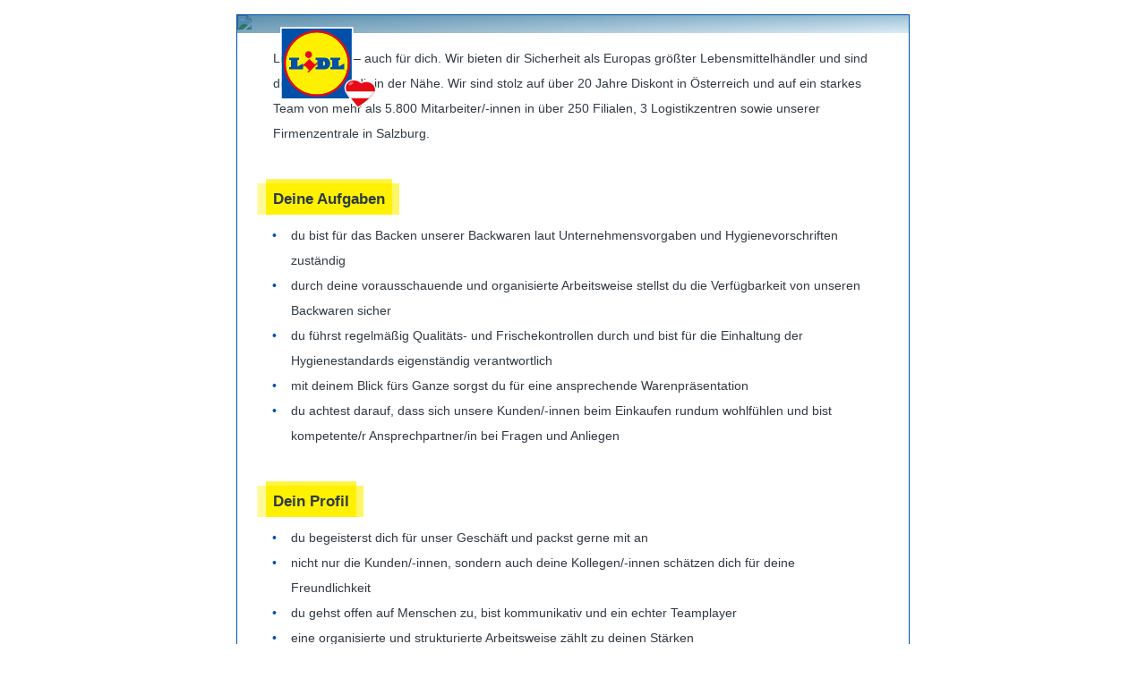

--- FILE ---
content_type: text/html
request_url: https://api.sn.at/rubriken/karriere/public/static/lidl/15377.html
body_size: 4110
content:
<!DOCTYPE html>
<html lang="de">
<head>
    <meta charset="utf-8">
    <meta name="viewport" content="width=device-width, initial-scale=1.0">
    <title>Backshop-Mitarbeiter/in (15-24 Std./Woche), 5700 Zell am See, Flugplatzstr. 40</title>
    <link rel="stylesheet" href="./css/lidl.css">
<!-- Google Tag Manager -->
<script>(function(w,d,s,l,i){w[l]=w[l]||[];w[l].push({'gtm.start':
new Date().getTime(),event:'gtm.js'});var f=d.getElementsByTagName(s)[0],
j=d.createElement(s),dl=l!='dataLayer'?'&l='+l:'';j.async=true;j.src=
'https://www.googletagmanager.com/gtm.js?id='+i+dl;f.parentNode.insertBefore(j,f);
})(window,document,'script','dataLayer','GTM-T4R28WT');</script>
<!-- End Google Tag Manager --></head>

<body>
    <div class="lidl_jobAd">
        <div class="lidl_jobAdHeader">
            <div class="lidl_jobAdBlueFilter">
                <image src="https://karriere.lidl.at">
                <div class="mHeroJobDetail-verticalGradient"></div>
                <div class="mHeroJobDetail-diagonalGradient"></div>
            </div>
            <div class="lidl_joAdLogo">
                <svg version="1.1" id="Ebene_1" xmlns="http://www.w3.org/2000/svg" xmlns:xlink="http://www.w3.org/1999/xlink" x="0px" y="0px"
                     viewBox="0 0 226.8 226.8" style="enable-background:new 0 0 226.8 226.8;" xml:space="preserve">
                <style type="text/css">
                    .st0{fill:#FFFFFF;}
                    .st1{fill:#0050AA;}
                    .st2{fill:#FFF000;}
                    .st3{fill:#E60A14;}
                    .st4{fill:#FBF219;}
                    .st5{clip-path:url(#SVGID_2_);}
                    .st6{opacity:0.25;fill:#AD0F0A;enable-background:new    ;}
                    .st7{opacity:0.4;fill:#FFFFFF;enable-background:new    ;}
                    .st8{clip-path:url(#SVGID_4_);}
                    .st9{clip-path:url(#SVGID_6_);}
                    .st10{opacity:0.4;fill:#C6C6C5;enable-background:new    ;}
                </style>
                    <path class="st0" d="M22.2,26.3h147.6v147.6H22.2V26.3z M19,23.1v154.1h154.1V23.1H19z"/>
                    <rect x="22.2" y="26.3" class="st1" width="147.6" height="147.6"/>
                    <path class="st2" d="M96.1,34.6c-36.2,0-65.5,29.3-65.5,65.5s29.3,65.5,65.5,65.5c36.2,0,65.5-29.3,65.5-65.5
                    C161.5,64,132.2,34.6,96.1,34.6"/>
                    <polygon class="st3" points="92,101.9 80.4,90.4 67.1,103.7 67.1,108.2 70.5,104.8 79.8,114.2 76.3,117.6 78.6,119.8 97.2,101.2
                    97.2,96.7 "/>
                    <polygon class="st1" points="38,87.9 58.6,87.9 58.6,92.4 55.2,92.4 55.2,106.8 67.1,100.1 67.1,112.3 38,112.3 38,107.8
                    41.5,107.8 41.5,92.4 38,92.4 "/>
                    <polygon class="st1" points="124.8,87.9 124.8,92.4 128.3,92.4 128.3,107.8 124.8,107.8 124.8,112.3 153.9,112.3 153.9,100.1
                    142,106.8 142,92.4 145.4,92.4 145.4,87.9 "/>
                    <path class="st3" d="M78.7,74.1c4,0,7.3,3.3,7.3,7.3c0,4-3.3,7.3-7.3,7.3c-4,0-7.3-3.3-7.3-7.3S74.7,74.1,78.7,74.1
                    C78.7,74.1,78.7,74.1,78.7,74.1"/>
                    <path class="st3" d="M96.1,165.6c-36.2,0-65.5-29.3-65.5-65.5S59.9,34.6,96,34.6s65.5,29.3,65.5,65.5c0,0,0,0,0,0
                    C161.5,136.3,132.2,165.6,96.1,165.6 M96.1,30.2c-38.6,0-69.9,31.3-69.9,69.9S57.5,170,96.1,170c38.6,0,69.9-31.3,69.9-69.9
                    C165.9,61.5,134.7,30.2,96.1,30.2"/>
                    <path class="st1" d="M113.3,88H93.7v4.4h3.4v15.4h-3.4v4.5h19.6C127.9,112.3,128,88,113.3,88"/>
                    <path class="st4" d="M110.6,104.7h-1v-9.2h0.8C114.7,95.5,114.7,104.7,110.6,104.7"/>
                    <path class="st0" d="M181.2,193.2c-6.9-6.4-23.5-28.9-25.8-35.8c-1.8-5.5-0.9-11.5,2.5-16.2c3.6-5,9.6-7.9,16.4-7.9
                    c5.8,0,11.4,2.1,15.7,6c3.4-1.6,7-2.5,10.7-2.5c0.9,0,1.8,0.1,2.6,0.2c7.7,1,13.8,5.2,16.6,11.4c2.6,5.6,2.1,12.2-1.4,17.4
                    c-4,6.1-25.9,23.5-34.2,27.9l-1.6,0.9L181.2,193.2z"/>
                    <path class="st3" d="M203,139.5c-6.1-0.8-11.6,1.8-13.4,2.9c-1.6-1.5-6.2-5.5-12.2-6.3c-14.5-1.9-22.9,9.9-19.4,20.5
                    c2.1,6.2,18.2,28.3,25.1,34.7l0,0l0,0c8.3-4.4,29.7-21.6,33.3-27C222.5,155,217.5,141.4,203,139.5z"/>
                    <g>
                    <defs>
                        <path id="SVGID_1_" d="M203,139.5c-6.1-0.8-11.6,1.8-13.4,2.9c-1.6-1.5-6.2-5.5-12.2-6.3c-14.5-1.9-22.9,9.9-19.4,20.5
                            c2.1,6.2,18.2,28.3,25.1,34.7l0,0l0,0c8.3-4.4,29.7-21.6,33.3-27C222.5,155,217.5,141.4,203,139.5z"/>
                    </defs>
                        <clipPath id="SVGID_2_">
                        <use xlink:href="#SVGID_1_"  style="overflow:visible;"/>
                    </clipPath>
                        <g class="st5">
                        <path class="st6" d="M214.4,141.3c-0.6,0.6-1.7,1.9-1.8,2c-3.8,5.2,1.2,8.5-0.1,16.4c-1.1,6.4-30,31-30,31l-2,1.7
                            c0.3,0.3,0.5,0.5,0.8,0.8l1.4,1.3l1.6-0.9c8.4-4.4,30.2-21.8,34.2-27.9c3.4-5.2,4-11.8,1.4-17.4
                            C218.7,145.6,216.8,143.2,214.4,141.3z"/>
                    </g>
                </g>
                    <path class="st7" d="M166.8,140.1c-2.9,1.6-4.7,4-3.9,5.3s3.7,1.1,6.6-0.5s4.7-4,4-5.3S169.7,138.5,166.8,140.1z"/>
                    <g>
                    <defs>
                        <path id="SVGID_3_" d="M182.9,191.4c-3.2-3-8.8-9.7-14.4-17.5s-9.8-14.5-10.8-17.3c-1.6-4.7-0.8-10,2.1-14c1.5-2.1,3.5-3.8,5.9-5
                            c2.6-1.3,5.6-1.9,8.5-1.9c1,0,2.1,0.1,3.1,0.2c5.9,0.8,10.5,4.6,12.2,6.2c3.4-1.9,7.2-2.9,11.1-3c0.8,0,1.6,0,2.3,0.1
                            c6.9,0.9,12.2,4.6,14.7,10c2.2,4.9,1.8,10.5-1.2,15c-1.6,2.5-7.4,7.9-14.9,13.9s-14.5,11.1-18.4,13.1l-0.1,0.1L182.9,191.4z"/>
                    </defs>
                        <clipPath id="SVGID_4_">
                        <use xlink:href="#SVGID_3_"  style="overflow:visible;"/>
                    </clipPath>
                        <g class="st8">
                        <path class="st0" d="M156.2,159.3c2.7,5,5.7,9.8,9.1,14.3l45.8-0.1c2.8-2.3,5.3-5,7.5-7.8c1.3-2,2.2-4.2,2.7-6.5L156.2,159.3z"/>
                    </g>
                </g>
                    <g>
                    <defs>
                        <path id="SVGID_5_" d="M203,139.5c-6.1-0.8-11.6,1.8-13.4,2.9c-1.6-1.5-6.2-5.5-12.2-6.3c-14.5-1.9-22.9,9.9-19.4,20.5
                            c2.1,6.2,18.2,28.3,25.1,34.7l0,0l0,0c8.3-4.4,29.7-21.6,33.3-27C222.5,155,217.5,141.4,203,139.5z"/>
                    </defs>
                        <clipPath id="SVGID_6_">
                        <use xlink:href="#SVGID_5_"  style="overflow:visible;"/>
                    </clipPath>
                        <g class="st9">
                        <path class="st10" d="M219.5,164c0.2-0.5,0.5-1,0.7-1.4l0,0c0.2-0.5,0.4-1,0.5-1.5l0.1-0.2c0.1-0.5,0.3-1.1,0.4-1.6h-8.7
                            c0,0.1,0,0.3-0.1,0.4c-0.4,2.6-5.4,8.2-11.2,13.9h9.8c1.8-1.6,3.3-3.1,4.6-4.4l0.1-0.1l0.7-0.8l0.2-0.2l0.5-0.6l0.2-0.3
                            c0.2-0.2,0.3-0.4,0.4-0.5l0.2-0.2c0.2-0.2,0.3-0.5,0.5-0.7c0.3-0.4,0.6-0.9,0.8-1.4C219.4,164.2,219.5,164.1,219.5,164z"/>
                    </g>
                </g>
                </svg>
            </div>
            <div class="lidl_jobAdTitle">
                <h1 class="headline_hasBackground">
                <span>
                    Backshop-Mitarbeiter/in (15-24 Std./Woche), 5700 Zell am See, Flugplatzstr. 40
                </span>
                </h1>
            </div>
        </div>
        <div class="lidl_jobAdContent">
            <p>Lidl lohnt sich &ndash; auch f&uuml;r dich. Wir bieten dir Sicherheit als Europas gr&ouml;&szlig;ter Lebensmittelh&auml;ndler und sind doch ganz bei dir in der N&auml;he. Wir sind stolz auf &uuml;ber 20 Jahre Diskont in &Ouml;sterreich und auf ein starkes Team von mehr als 5.800 Mitarbeiter/-innen in &uuml;ber 250 Filialen, 3 Logistikzentren sowie unserer Firmenzentrale in Salzburg.</p><h2 class="headline h3 headline_hasBackground"><span>Deine Aufgaben</span></h2><ul><li>du bist f&uuml;r das Backen unserer Backwaren laut Unternehmensvorgaben und Hygienevorschriften zust&auml;ndig</li><li>durch deine vorausschauende und organisierte Arbeitsweise stellst du die Verf&uuml;gbarkeit von unseren Backwaren sicher</li><li>du f&uuml;hrst regelm&auml;&szlig;ig Qualit&auml;ts- und Frischekontrollen durch und bist f&uuml;r die Einhaltung der Hygienestandards eigenst&auml;ndig verantwortlich</li><li>mit deinem Blick f&uuml;rs Ganze sorgst du f&uuml;r eine ansprechende Warenpr&auml;sentation</li><li>du achtest darauf, dass sich unsere Kunden/-innen beim Einkaufen rundum wohlf&uuml;hlen und bist kompetente/r Ansprechpartner/in bei Fragen und Anliegen</li></ul><h2 class="headline h3 headline_hasBackground"><span>Dein Profil</span></h2><ul><li>du begeisterst dich f&uuml;r unser Gesch&auml;ft und packst gerne mit an</li><li>nicht nur die Kunden/-innen, sondern auch deine Kollegen/-innen sch&auml;tzen dich f&uuml;r deine Freundlichkeit</li><li>du gehst offen auf Menschen zu, bist kommunikativ und ein echter Teamplayer</li><li>eine organisierte und strukturierte Arbeitsweise z&auml;hlt zu deinen St&auml;rken</li><li>aufgrund unserer &Ouml;ffnungszeiten inkl. daf&uuml;r anfallenden Vor- und Nacharbeiten (Montag &ndash; Samstag) bist du hinsichtlich der Arbeitszeiten flexibel</li></ul><h2 class="headline h3 headline_hasBackground"><span>Wir bieten</span></h2><ul><li>minutengenaue Zeiterfassung und ein &uuml;berdurchschnittliches Gehalt*</li><li>Lohn- und Gehaltsgerechtigkeit durch transparentes Verg&uuml;tungssystem</li><li>zukunftssicheren Arbeitsplatz mit professioneller Einarbeitung</li><li>ausgezeichnetes Betriebsklima mit DU-Kultur und flexible Arbeitszeiten</li><li>verantwortungsvolle T&auml;tigkeit mit einem umfangreichen Weiterbildungsprogramm</li><li>attraktive Benefits (z.B. Mitarbeiterrabatte, Sport- und Firmenevents)</li></ul><p><sub>*Brutto-Monatsgehalt von &euro; 1.089,- f&uuml;r 20 Stunden/Woche bzw. von &euro; 1.302,- f&uuml;r 24 Stunden/Woche; auf Vollzeitbasis entspricht dies einem Jahresbruttogehalt von &euro; 29.260,-; mit der Bereitschaft zur &Uuml;berzahlung je nach Berufserfahrung; Eintritt zum 01./15. des Monats</sub></p>
        </div>
        <img src="images/gptw-lidl-050520.png" alt="Lidl" class="lidl_jobAdFooter">
    </div>
<!-- Google Tag Manager (noscript) -->
<noscript><iframe src="https://www.googletagmanager.com/ns.html?id=GTM-T4R28WT"
height="0" width="0" style="display:none;visibility:hidden"></iframe></noscript>
<!-- End Google Tag Manager (noscript) --></body>
</html>

--- FILE ---
content_type: text/css
request_url: https://api.sn.at/rubriken/karriere/public/static/lidl/css/lidl.css
body_size: 1854
content:
body {
    font-family: LidlFontProSemibold,Helvetica,Arial,sans-serif;
    color: #2f3a44;
}
h1 {
    font-size: 20px;
    line-height: 60px;
}
h2 {
    font-size: 17px;
    margin-top: 50px;
}
ul {
    list-style: none;
    padding-left: 20px;
}

ul li::before {
    content: "\2022";
    color: #0050aa;
    display: inline-block;
    width: 1.5em;
    margin-left: -1.5em;
}
li,p {
    font-size: 14px;
    line-height: 28px;
}
sup {
    font-size: 75%;
}
.lidl_jobAd {
    max-width: 750px;
    margin: 16px auto;
    border: solid 1px #0050aa;
    overflow: hidden;
    background-color: white;
}
.lidl_jobAdHeader, .lidl_jobAdBlueFilter {
    position: relative;
}
.lidl_jobAdContent {
    padding: 0 40px;
}
img {
    max-width: 100%;
}
.lidl_jobAdFooter {
    right:0;
    width:100px;
    float: right;
}
.mHeroJobDetail-verticalGradient {
    background: linear-gradient(0deg,rgba(0,125,195,0),#005180);
    opacity: .3;
}
.mHeroJobDetail-diagonalGradient {
    background: linear-gradient(247.7deg,rgba(0,125,195,.27),#005180);
    opacity: .5;
}
.mHeroJobDetail-diagonalGradient, .mHeroJobDetail-verticalGradient {
    position: absolute;
    width: 100%;
    height: 99%;
    top: 0;
    left: 0;
}
.headline_hasBackground {
    /*box-shadow: -0.9rem 0 0 0.5rem rgba(255,241,0,.4), 0 -0.4rem 0 0.5rem rgba(255,241,0,.75), 1.4rem 0 0 0.5rem rgba(255,241,0,.6);*/
}
.headline_hasBackground span {
    box-shadow: -0.6rem 0 0 0.5rem rgba(255,241,0,.4), 0 -0.3rem 0 0.5rem rgba(255,241,0,.75), 0.5rem 0 0 0.5rem rgba(255,241,0,.6);
    background: #fff100;
    outline: .5rem solid #fff100;
}
.lidl_jobAdTitle {
    position: absolute;
    bottom: 2%;
    left: 5%;
}
.lidl_joAdLogo {
    position: absolute;
    top: 7%;
    left: 5%;
    width: 120px;
}
@media only screen and (max-width: 600px) {
    .lidl_jobAdTitle {
        position: relative;
    }
}